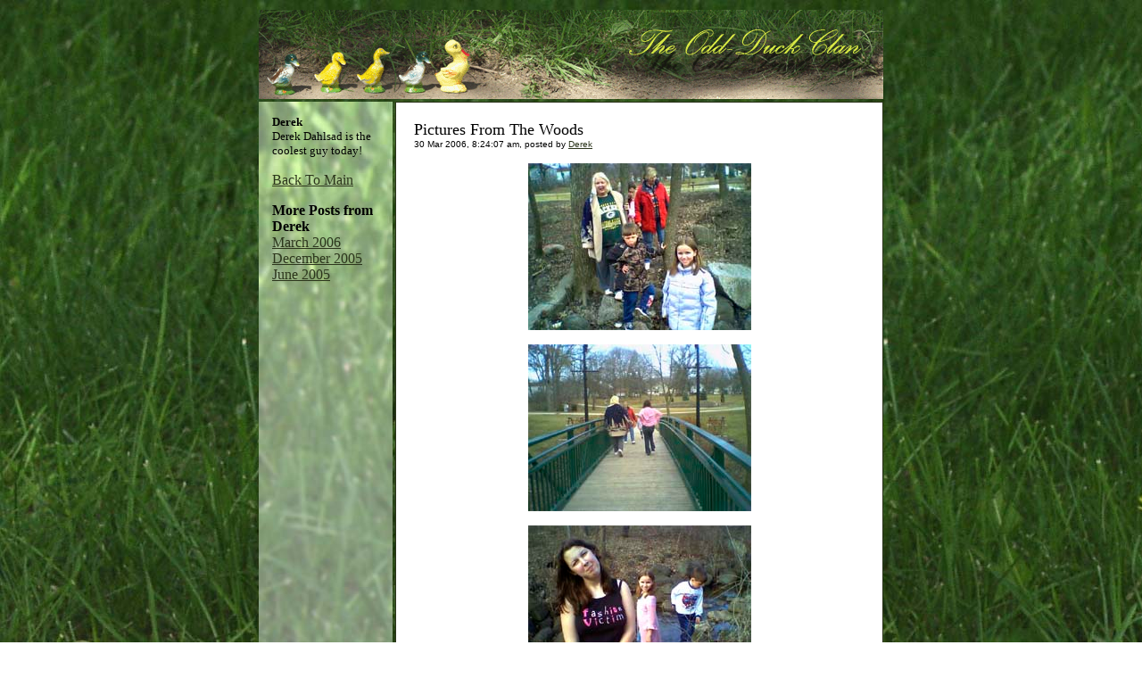

--- FILE ---
content_type: text/html; charset=UTF-8
request_url: http://www.odd-ducks.com/derek.shtml
body_size: 665
content:
<HTML>
<HEAD>
<TITLE>March 2006 for Derek
</TITLE>
</HEAD>
<BODY bgcolor=white link=2C351C vlink=2C351C alink=red background=background.jpg>
<center>
<table width=700 border=0 cellpadding=0 cellspacing=3>
<tr><td colspan=2>
<img src=title.gif border=0 alt="Odd-Duck Clan"></td></tr>
<tr><td valign=top width=150 background=left.jpg><table width=150 cellpadding=15 cellspacing=0><tr><td>
<font size=2><B>Derek
</B><br>Derek Dahlsad is the coolest guy today!
</font><p><P>
<p><a href=index.shtml>Back To Main</a><p><b>More Posts from Derek
</b><br><a href=derek.200603.shtml>March 2006</a><br><a href=derek.200512.shtml>December 2005</a><br><a href=derek.200506.shtml>June 2005</a><br>
</tD></tr></table>
&nbsp;
</td><td  valign=top width=550>
<table width=100% border=0 cellpadding=1 cellspacing=0 
bgcolor=2C351C><tr><td><table width=100% height=100% border=0 cellpadding=20 
cellspacing=0 bgcolor=white><tr><td>

<font size=+1>Pictures From The Woods
</font><br>
<font size=1 face="Arial, Verdana, Helvetica">30 Mar 2006, 8:24:07 am, posted by <a href=derek.shtml>Derek
</a></font><br>
<COMMENTS><p>
<center><a href="/images/walk-1.jpg" target="_blank"><img src="/images/walk-1-s.jpg" border="0"></a><p /><a href="/images/walk-2.jpg" target="_blank"><img src="/images/walk-2-s.jpg" border="0"></a><p /><a href="/images/walk-3.jpg" target="_blank"><img src="/images/walk-3-s.jpg" border="0"></a><p /><a href="/images/walk-4.jpg" target="_blank"><img src="/images/walk-4-s.jpg" border="0"></a><p /><a href="/images/walk-5.jpg" target="_blank"><img src="/images/walk-5-s.jpg" border="0"></a></center>
<center>. . . . . . . . . . . .</center>  <p>

</td></tr></table></td></tr></table></td></tr></table>
